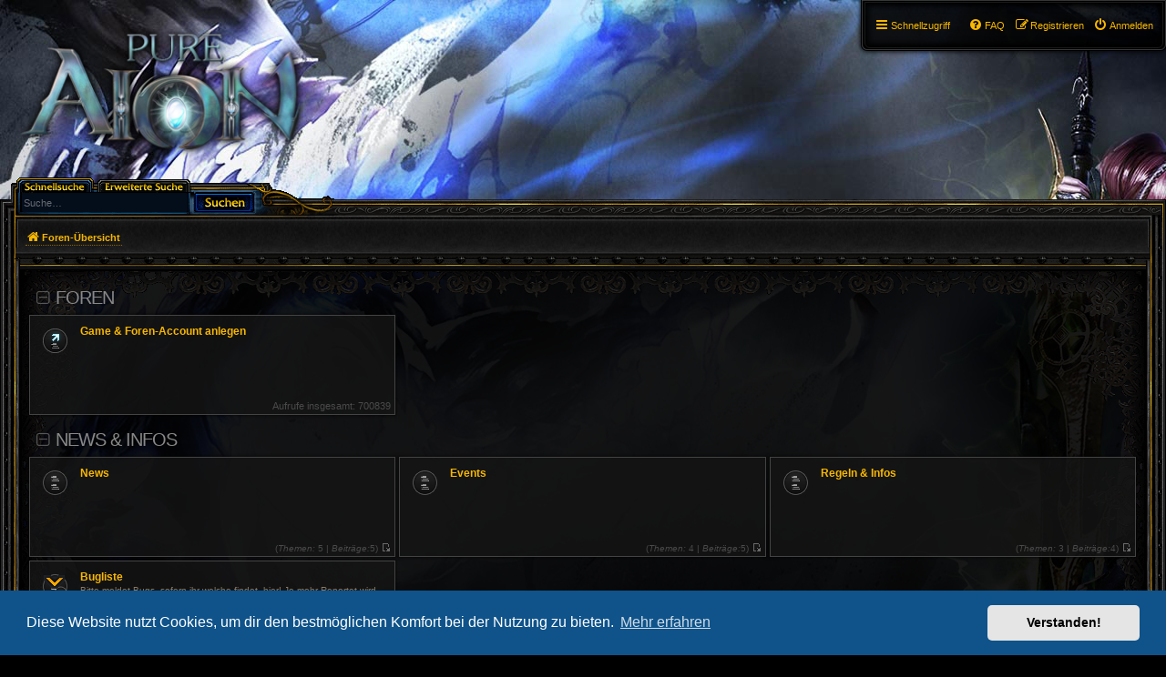

--- FILE ---
content_type: text/html; charset=UTF-8
request_url: https://pure-aion.net/index.php?sid=14f8854bff1159856035170de73ac53f
body_size: 4975
content:
<!DOCTYPE html>
<html dir="ltr" lang="de">
<head>
<meta charset="utf-8" />
<meta http-equiv="X-UA-Compatible" content="IE=edge">
<meta name="viewport" content="width=device-width, initial-scale=1" />

<title>PureAION - Foren-Übersicht</title>


	<link rel="canonical" href="https://www.pure-aion.net/">

<!--
	phpBB style name: PBWoW 3.2.1
	Based on style:   prosilver (this is the default phpBB3 style)
	Original author:  Tom Beddard ( http://www.subBlue.com/ )
	Modified by: PayBas ( http://www.pbwow.com/ )
	Maintained by: Sajaki ( http://www.avathar.be/ )
-->

<link href="./assets/css/font-awesome.min.css?assets_version=91" rel="stylesheet">
<link href="./styles/prosilver/theme/stylesheet.css?assets_version=1" rel="stylesheet">
<link href="./styles/prosilver/theme/en/stylesheet.css?assets_version=1" rel="stylesheet">

<link href="./styles/pbwow3/theme/stylesheet.css?assets_version=91" rel="stylesheet">
<link href="./styles/pbwow3/theme/de/stylesheet.css?assets_version=91" rel="stylesheet">



	<link href="./assets/cookieconsent/cookieconsent.min.css?assets_version=91" rel="stylesheet">

<!--[if lte IE 9]>
<link href="./styles/pbwow3/theme/tweaks.css?assets_version=91" rel="stylesheet">
<![endif]-->





</head>
<body id="phpbb" class="nojs notouch section-index ltr pbwow3 ">


<div id="wrap" class="wrap">
	<a id="top" class="top-anchor" accesskey="t"></a>
	<div id="page-header">
		<div class="headerbar" role="banner">
					<div class="inner">

			<div id="site-description" class="site-description">
				<a id="logo" class="logo" href="./index.php?sid=a5b9a83ebca497fb718965563bc1e870" title="Foren-Übersicht">
					<span class="site_logo"></span></a>
				<h1>PureAION</h1>
				<p>AION 3.9 Privater Server</p>
				<p class="skiplink"><a href="#start_here">Zum Inhalt</a></p>
			</div>

									<div id="search-box" class="search-box search-header" role="search">
				<form action="./search.php?sid=a5b9a83ebca497fb718965563bc1e870" method="get" id="search">
				<fieldset>
					<input name="keywords" id="keywords" type="search" maxlength="128" title="Suche nach Wörtern" class="inputbox search tiny" size="20" value="" placeholder="Suche…" />
					<button class="button icon-button search-icon" type="submit" title="Suche"></button>
					<a href="./search.php?sid=a5b9a83ebca497fb718965563bc1e870" class="button icon-button search-adv-icon" title="Erweiterte Suche">
						<!-- <i class="icon fa-cog fa-fw" aria-hidden="true"></i><span class="sr-only">Erweiterte Suche</span> -->
					</a>
					<input type="hidden" name="sid" value="a5b9a83ebca497fb718965563bc1e870" />

				</fieldset>
				</form>
			</div>
						
			</div>
					</div>
				<div class="navblock" role="navigation">
	<div class="inner">
	<ul id="nav-main" class="nav-main linklist" role="menubar">
		<li id="quick-links" class="quick-links dropdown-container responsive-menu" data-skip-responsive="true">
			<a href="#" class="dropdown-trigger">
				<i class="icon fa-bars fa-fw" aria-hidden="true"></i><span>Schnellzugriff</span>
			</a>
			<div class="dropdown">
				<div class="pointer"><div class="pointer-inner"></div></div>
				<ul class="dropdown-contents" role="menu">
					
											<li class="separator"></li>
																								<li>
							<a href="./search.php?search_id=unanswered&amp;sid=a5b9a83ebca497fb718965563bc1e870" role="menuitem">
								<i class="icon fa-child fa-fw icon-gray" aria-hidden="true"></i><span>Unbeantwortete Themen</span>
							</a>
						</li>
						<li>
							<a href="./search.php?search_id=active_topics&amp;sid=a5b9a83ebca497fb718965563bc1e870" role="menuitem">
								<i class="icon fa-comments-o fa-fw icon-blue" aria-hidden="true"></i><span>Aktive Themen</span>
							</a>
						</li>
						<li class="separator"></li>
						<li>
							<a href="./search.php?sid=a5b9a83ebca497fb718965563bc1e870" role="menuitem">
								<i class="icon fa-search fa-fw" aria-hidden="true"></i><span>Suche</span>
							</a>
						</li>
					
										<li class="separator"></li>

									</ul>
			</div>
		</li>

						<li class="rightside"  data-skip-responsive="true">
				<a href="./ucp.php?mode=login&amp;redirect=index.php&amp;sid=a5b9a83ebca497fb718965563bc1e870" title="Anmelden" accesskey="x" role="menuitem">
					<i class="icon fa-power-off fa-fw" aria-hidden="true"></i><span>Anmelden</span>
				</a>
			</li>
						<li class="rightside" data-skip-responsive="true">
				<a href="./ucp.php?mode=register&amp;sid=a5b9a83ebca497fb718965563bc1e870" role="menuitem">
					<i class="icon fa-pencil-square-o  fa-fw" aria-hidden="true"></i><span>Registrieren</span>
				</a>
			</li>
								
						
		<li data-last-responsive="true" class="rightside"  >
			<a href="/help/faq?sid=a5b9a83ebca497fb718965563bc1e870" title="Häufig gestellte Fragen" role="menuitem">
				<i class="icon fa-question-circle fa-fw" aria-hidden="true"></i><span>FAQ</span>
			</a>
		</li>

					</ul>

	</div>
</div>
		<div class="navbar">
	<ul id="nav-breadcrumbs" class="nav-breadcrumbs linklist navlinks" role="menubar">
						<li class="breadcrumbs">
									<span class="crumb"  itemtype="http://data-vocabulary.org/Breadcrumb" itemscope=""><a href="./index.php?sid=a5b9a83ebca497fb718965563bc1e870" itemprop="url" accesskey="h" data-navbar-reference="index"><i class="icon fa-home fa-fw"></i><span itemprop="title">Foren-Übersicht</span></a></span>

											</li>
						<li class="rightside responsive-search">
			<a href="./search.php?sid=a5b9a83ebca497fb718965563bc1e870" title="Zeigt die erweiterten Suchoptionen an" role="menuitem">
				<i class="icon fa-search fa-fw" aria-hidden="true"></i><span class="sr-only">Suche</span>
			</a>
		</li>
		
														
	</ul>
</div>	</div>

	
	<a id="start_here" class="anchor"></a>
	<div id="page-body" class="page-body" role="main">
		
		
<div class="fancy-index"></div>



	
	
			<div id="category-3" class="collapse-box">
		<h2>Foren</h2>
		
	<div class="forabg forum-blocks">
		<div class="inner">
			<ul class="forums">

					<li class="row">
						<dl>
				<dt title="Keine ungelesenen Beiträge">
										<a href="./viewforum.php?f=3&amp;sid=a5b9a83ebca497fb718965563bc1e870" class="icon-link no-forum-image forum_link"></a>
										<div class="list-inner">
						<a href="./viewforum.php?f=3&amp;sid=a5b9a83ebca497fb718965563bc1e870" class="forumtitle">Game &amp; Foren-Account anlegen</a>
						<span class="forum-description"></span>
											</div>
				</dt>

									<dd class="redirect"><span>Aufrufe insgesamt: 700839</span></dd>
							</dl>
					</li>
			

				</ul>

			</div>
		</div>
	</div>
	
	
			<div id="category-4" class="collapse-box">
		<h2><a href="./viewforum.php?f=4&amp;sid=a5b9a83ebca497fb718965563bc1e870">News &amp; Infos</a></h2>
		
	<div class="forabg forum-blocks">
		<div class="inner">
			<ul class="forums">

	

	
	

					<li class="row">
						<dl>
				<dt title="Keine ungelesenen Beiträge">
										<a href="./viewforum.php?f=2&amp;sid=a5b9a83ebca497fb718965563bc1e870" class="icon-link no-forum-image forum_read"></a>
										<div class="list-inner">
						<a href="./viewforum.php?f=2&amp;sid=a5b9a83ebca497fb718965563bc1e870" class="forumtitle">News</a>
						<span class="forum-description"></span>
											</div>
				</dt>

									<dd class="forum-stats"><span>
						(<dfn>Themen:</dfn> 5 | <dfn>Beiträge:</dfn>5)
						<a href="./viewtopic.php?p=48&amp;sid=a5b9a83ebca497fb718965563bc1e870#p48" title="Keine ungelesenen Beiträge"><span class="imageset icon_topic_latest" title="Neuester Beitrag">Neuester Beitrag</span></a>											</span></dd>

					<dd class="mcp-status"><span>
												</span>
					</dd>
							</dl>
					</li>
			

	
	

					<li class="row">
						<dl>
				<dt title="Keine ungelesenen Beiträge">
										<a href="./viewforum.php?f=19&amp;sid=a5b9a83ebca497fb718965563bc1e870" class="icon-link no-forum-image forum_read"></a>
										<div class="list-inner">
						<a href="./viewforum.php?f=19&amp;sid=a5b9a83ebca497fb718965563bc1e870" class="forumtitle">Events</a>
						<span class="forum-description"></span>
											</div>
				</dt>

									<dd class="forum-stats"><span>
						(<dfn>Themen:</dfn> 4 | <dfn>Beiträge:</dfn>5)
						<a href="./viewtopic.php?p=72&amp;sid=a5b9a83ebca497fb718965563bc1e870#p72" title="Keine ungelesenen Beiträge"><span class="imageset icon_topic_latest" title="Neuester Beitrag">Neuester Beitrag</span></a>											</span></dd>

					<dd class="mcp-status"><span>
												</span>
					</dd>
							</dl>
					</li>
			

	
	

					<li class="row">
						<dl>
				<dt title="Keine ungelesenen Beiträge">
										<a href="./viewforum.php?f=5&amp;sid=a5b9a83ebca497fb718965563bc1e870" class="icon-link no-forum-image forum_read"></a>
										<div class="list-inner">
						<a href="./viewforum.php?f=5&amp;sid=a5b9a83ebca497fb718965563bc1e870" class="forumtitle">Regeln &amp; Infos</a>
						<span class="forum-description"></span>
											</div>
				</dt>

									<dd class="forum-stats"><span>
						(<dfn>Themen:</dfn> 3 | <dfn>Beiträge:</dfn>4)
						<a href="./viewtopic.php?p=47125&amp;sid=a5b9a83ebca497fb718965563bc1e870#p47125" title="Keine ungelesenen Beiträge"><span class="imageset icon_topic_latest" title="Neuester Beitrag">Neuester Beitrag</span></a>											</span></dd>

					<dd class="mcp-status"><span>
												</span>
					</dd>
							</dl>
					</li>
			

	
	

					<li class="row">
						<dl>
				<dt title="Keine ungelesenen Beiträge">
										<a href="./viewforum.php?f=6&amp;sid=a5b9a83ebca497fb718965563bc1e870" class="icon-link no-forum-image forum_read_subforum"></a>
										<div class="dropdown-container dropdown-button-control">
						<span title="Unterforum" class="dropdown-trigger"></span>
						<div class="dropdown hidden">
							<div class="dropdown-contents">
														<strong>Unterforum:</strong>
															<a href="./viewforum.php?f=7&amp;sid=a5b9a83ebca497fb718965563bc1e870" class="subforum read" title="Keine ungelesenen Beiträge">
								<i class="icon fa-file-o fa-fw  icon-blue icon-md" aria-hidden="true"></i><span>Bug-Archiv</span></a>																					</div>
						</div>
					</div>
										<div class="list-inner">
						<a href="./viewforum.php?f=6&amp;sid=a5b9a83ebca497fb718965563bc1e870" class="forumtitle">Bugliste</a>
						<span class="forum-description">Bitte meldet Bugs, sofern ihr welche findet, hier! Je mehr Reportet wird, umso besser können wir das Spielerlebnis für euch machen!</span>
											</div>
				</dt>

									<dd class="forum-stats"><span>
						(<dfn>Themen:</dfn> 4 | <dfn>Beiträge:</dfn>7)
						<a href="./viewtopic.php?p=46977&amp;sid=a5b9a83ebca497fb718965563bc1e870#p46977" title="Keine ungelesenen Beiträge"><span class="imageset icon_topic_latest" title="Neuester Beitrag">Neuester Beitrag</span></a>											</span></dd>

					<dd class="mcp-status"><span>
												</span>
					</dd>
							</dl>
					</li>
			

				</ul>

			</div>
		</div>
	</div>
	
	
			<div id="category-8" class="collapse-box">
		<h2><a href="./viewforum.php?f=8&amp;sid=a5b9a83ebca497fb718965563bc1e870">Spieler-Foren</a></h2>
		
	<div class="forabg forum-blocks">
		<div class="inner">
			<ul class="forums">

	

	
	

					<li class="row">
						<dl>
				<dt title="Keine ungelesenen Beiträge">
										<a href="./viewforum.php?f=9&amp;sid=a5b9a83ebca497fb718965563bc1e870" class="icon-link no-forum-image forum_read"></a>
										<div class="list-inner">
						<a href="./viewforum.php?f=9&amp;sid=a5b9a83ebca497fb718965563bc1e870" class="forumtitle">Allgemeine Diskussionen</a>
						<span class="forum-description"></span>
											</div>
				</dt>

									<dd class="forum-stats"><span>
						(<dfn>Themen:</dfn> 8 | <dfn>Beiträge:</dfn>26)
						<a href="./viewtopic.php?p=46970&amp;sid=a5b9a83ebca497fb718965563bc1e870#p46970" title="Keine ungelesenen Beiträge"><span class="imageset icon_topic_latest" title="Neuester Beitrag">Neuester Beitrag</span></a>											</span></dd>

					<dd class="mcp-status"><span>
												</span>
					</dd>
							</dl>
					</li>
			

	
	

					<li class="row">
						<dl>
				<dt title="Keine ungelesenen Beiträge">
										<a href="./viewforum.php?f=10&amp;sid=a5b9a83ebca497fb718965563bc1e870" class="icon-link no-forum-image forum_read_subforum"></a>
										<div class="dropdown-container dropdown-button-control">
						<span title="Unterforen" class="dropdown-trigger"></span>
						<div class="dropdown hidden">
							<div class="dropdown-contents">
														<strong>Unterforen:</strong>
															<a href="./viewforum.php?f=15&amp;sid=a5b9a83ebca497fb718965563bc1e870" class="subforum read" title="Keine ungelesenen Beiträge">
								<i class="icon fa-file-o fa-fw  icon-blue icon-md" aria-hidden="true"></i><span>Marktplatz-Asmos</span></a>															<a href="./viewforum.php?f=16&amp;sid=a5b9a83ebca497fb718965563bc1e870" class="subforum read" title="Keine ungelesenen Beiträge">
								<i class="icon fa-file-o fa-fw  icon-blue icon-md" aria-hidden="true"></i><span>Marktplatz-Elyos</span></a>																					</div>
						</div>
					</div>
										<div class="list-inner">
						<a href="./viewforum.php?f=10&amp;sid=a5b9a83ebca497fb718965563bc1e870" class="forumtitle">Marktplatz</a>
						<span class="forum-description"></span>
											</div>
				</dt>

									<dd class="forum-stats"><span>
						Keine Beiträge											</span></dd>

					<dd class="mcp-status"><span>
												</span>
					</dd>
							</dl>
					</li>
			

	
	

					<li class="row">
						<dl>
				<dt title="Keine ungelesenen Beiträge">
										<a href="./viewforum.php?f=11&amp;sid=a5b9a83ebca497fb718965563bc1e870" class="icon-link no-forum-image forum_read"></a>
										<div class="list-inner">
						<a href="./viewforum.php?f=11&amp;sid=a5b9a83ebca497fb718965563bc1e870" class="forumtitle">Verbesserungsvorschläge</a>
						<span class="forum-description"></span>
											</div>
				</dt>

									<dd class="forum-stats"><span>
						(<dfn>Themen:</dfn> 2 | <dfn>Beiträge:</dfn>5)
						<a href="./viewtopic.php?p=46987&amp;sid=a5b9a83ebca497fb718965563bc1e870#p46987" title="Keine ungelesenen Beiträge"><span class="imageset icon_topic_latest" title="Neuester Beitrag">Neuester Beitrag</span></a>											</span></dd>

					<dd class="mcp-status"><span>
												</span>
					</dd>
							</dl>
					</li>
			

	
	

					<li class="row">
						<dl>
				<dt title="Keine ungelesenen Beiträge">
										<a href="./viewforum.php?f=12&amp;sid=a5b9a83ebca497fb718965563bc1e870" class="icon-link no-forum-image forum_read"></a>
										<div class="list-inner">
						<a href="./viewforum.php?f=12&amp;sid=a5b9a83ebca497fb718965563bc1e870" class="forumtitle">Guides</a>
						<span class="forum-description"></span>
											</div>
				</dt>

									<dd class="forum-stats"><span>
						Keine Beiträge											</span></dd>

					<dd class="mcp-status"><span>
												</span>
					</dd>
							</dl>
					</li>
			

	
	

					<li class="row">
						<dl>
				<dt title="Keine ungelesenen Beiträge">
										<a href="./viewforum.php?f=13&amp;sid=a5b9a83ebca497fb718965563bc1e870" class="icon-link no-forum-image forum_read"></a>
										<div class="list-inner">
						<a href="./viewforum.php?f=13&amp;sid=a5b9a83ebca497fb718965563bc1e870" class="forumtitle">Fragen und Hilfe zu AION</a>
						<span class="forum-description"></span>
											</div>
				</dt>

									<dd class="forum-stats"><span>
						(<dfn>Themen:</dfn> 4 | <dfn>Beiträge:</dfn>8)
						<a href="./viewtopic.php?p=48001&amp;sid=a5b9a83ebca497fb718965563bc1e870#p48001" title="Keine ungelesenen Beiträge"><span class="imageset icon_topic_latest" title="Neuester Beitrag">Neuester Beitrag</span></a>											</span></dd>

					<dd class="mcp-status"><span>
												</span>
					</dd>
							</dl>
					</li>
			

				</ul>

			</div>
		</div>
	</div>
	
	
			<div id="category-14" class="collapse-box">
		<h2>Foren</h2>
		
	<div class="forabg forum-blocks">
		<div class="inner">
			<ul class="forums">

					<li class="row">
						<dl>
				<dt title="Keine ungelesenen Beiträge">
										<a href="./viewforum.php?f=14&amp;sid=a5b9a83ebca497fb718965563bc1e870" class="icon-link no-forum-image forum_read"></a>
										<div class="list-inner">
						<a href="./viewforum.php?f=14&amp;sid=a5b9a83ebca497fb718965563bc1e870" class="forumtitle">Offtopic</a>
						<span class="forum-description"></span>
											</div>
				</dt>

									<dd class="forum-stats"><span>
						Keine Beiträge											</span></dd>

					<dd class="mcp-status"><span>
												</span>
					</dd>
							</dl>
					</li>
			
			</ul>

			</div>
		</div>
	</div>




	<div class="stat-block online-list">
		<h3>Wer ist online?</h3>		<p>
						Insgesamt sind <strong>20</strong> Besucher online :: 1 sichtbares Mitglied, 0 unsichtbare Mitglieder und 19 Gäste (basierend auf den aktiven Besuchern der letzten 5 Minuten)<br />Der Besucherrekord liegt bei <strong>1671</strong> Besuchern, die am Di 28. Okt 2025, 22:35 gleichzeitig online waren.<br />
											</p>
	</div>

	<div class="stat-block statistics">
		<h3>Statistik</h3>
		<p>
						Beiträge insgesamt <strong>60</strong> &bull; Themen insgesamt <strong>30</strong> &bull; Mitglieder insgesamt <strong>1283</strong> &bull; Unser neuestes Mitglied: <strong><a href="./memberlist.php?mode=viewprofile&amp;u=3215&amp;sid=a5b9a83ebca497fb718965563bc1e870" class="username">BerndBrot</a></strong>
					</p>
	</div>



<div class="clear"></div>

			</div>


<div id="page-footer" class="page-footer" role="contentinfo">
	<div class="navbar_footer" role="navigation">
	<div class="inner">

	<ul id="nav-footer" class="nav-footer linklist" role="menubar">
		<li class="breadcrumbs">
									<span class="crumb"><a href="./index.php?sid=a5b9a83ebca497fb718965563bc1e870" data-navbar-reference="index"><i class="icon fa-home fa-fw" aria-hidden="true"></i><span>Foren-Übersicht</span></a></span>					</li>
		
				<li class="rightside">Alle Zeiten sind <span title="Europa/Berlin">UTC+01:00</span></li>
							<li class="rightside">
				<a href="./ucp.php?mode=delete_cookies&amp;sid=a5b9a83ebca497fb718965563bc1e870" data-ajax="true" data-refresh="true" role="menuitem">
					<i class="icon fa-trash fa-fw" aria-hidden="true"></i><span>Alle Cookies löschen</span>
				</a>
			</li>
														</ul>

	</div>
</div>

	<div class="copyright">
									</div>

	<div id="darkenwrapper" class="darkenwrapper" data-ajax-error-title="AJAX-Fehler" data-ajax-error-text="Bei der Verarbeitung deiner Anfrage ist ein Fehler aufgetreten." data-ajax-error-text-abort="Der Benutzer hat die Anfrage abgebrochen." data-ajax-error-text-timeout="Bei deiner Anfrage ist eine Zeitüberschreitung aufgetreten. Bitte versuche es erneut." data-ajax-error-text-parsererror="Bei deiner Anfrage ist etwas falsch gelaufen und der Server hat eine ungültige Antwort zurückgegeben.">
		<div id="darken" class="darken">&nbsp;</div>
	</div>

	<div id="phpbb_alert" class="phpbb_alert" data-l-err="Fehler" data-l-timeout-processing-req="Bei der Anfrage ist eine Zeitüberschreitung aufgetreten.">
		<a href="#" class="alert_close"></a>
		<h3 class="alert_title">&nbsp;</h3><p class="alert_text"></p>
	</div>
	<div id="phpbb_confirm" class="phpbb_alert">
		<a href="#" class="alert_close"></a>
		<div class="alert_text"></div>
	</div>
</div>

</div>

<div>
	<a id="bottom" class="anchor" accesskey="z"></a>
	</div>

<script type="text/javascript" src="./assets/javascript/jquery-3.6.0.min.js?assets_version=91"></script>
		<script type="text/javascript" src="./assets/javascript/core.js?assets_version=91"></script>

<script>
jQuery(function($) {
	'use strict';

	/* Anchor jump offset for top-bar */
	function scroll_if_anchor(href) {
		href = typeof(href) == "string" ? href : $(this).attr("href");

		if(!href) return;
		var fromTop = $topBarHeight + 4;
		var $target = $(href);

		// Older browsers without pushState might flicker here, as they momentarily jump to the wrong position (IE < 10)
		if($target.length) {
			$('html, body').scrollTop($target.offset().top - fromTop);
			if(history && "pushState" in history) {
				history.pushState({}, document.title, window.location.href.split("#")[0] + href);
				//window.location.hash = href;
				return false;
			}
		}
	}

	var $topBar = $('#top-bar');
	var $topBarHeight = 0;

	if ($topBar.length) {
		$topBarHeight = $topBar.outerHeight();

		$("body").on("click", "a[href^='#']", scroll_if_anchor);

		scroll_if_anchor(window.location.hash);
	}

	/* Collapse boxes */
	$('.stat-block.online-list').attr('id', 'online-list');
	$('.stat-block.birthday-list').attr('id', 'birthday-list');
	$('.stat-block.statistics').attr('id', 'statistics');

	$('.collapse-box > h2, .stat-block > h3').addClass("open").find('a').contents().unwrap();

	$('.collapse-box, .stat-block').collapse({
		persist: true,
		open: function() {
			this.stop(true,true);
			this.addClass("open");
			this.slideDown(400);
		},
		close: function() {
			this.stop(true,true);
			this.slideUp(400);
			this.removeClass("open");
		}
	});

	var $videoBG = $('#video-background');
	var hasTopBar = $('#top-bar').length;

	function resizeVideoBG() {
		var height = $(window).height();
		$videoBG.css('height', (height - 42) + 'px');
	}

	if (hasTopBar && $videoBG.length) {
		$(window).resize(function() {
			resizeVideoBG()
		});
		resizeVideoBG();
	}

	});
</script>


	<script src="./assets/cookieconsent/cookieconsent.min.js?assets_version=91"></script>
	<script>
		window.addEventListener("load", function(){
			window.cookieconsent.initialise({
				"palette": {
					"popup": {
						"background": "#0F538A"
					},
					"button": {
						"background": "#E5E5E5"
					}
				},
				"theme": "classic",
				"content": {
					"message": "Diese\u0020Website\u0020nutzt\u0020Cookies,\u0020um\u0020dir\u0020den\u0020bestm\u00F6glichen\u0020Komfort\u0020bei\u0020der\u0020Nutzung\u0020zu\u0020bieten.",
					"dismiss": "Verstanden\u0021",
					"link": "Mehr\u0020erfahren",
					"href": "https\u003A\/\/de.wikipedia.org\/wiki\/HTTP\u002DCookie"
				}
			})});
	</script>

<script>
(function($) {  // Avoid conflicts with other libraries

'use strict';

	phpbb.addAjaxCallback('reporttosfs', function(data) {
		if (data.postid !== "undefined") {
			$('#sfs' + data.postid).hide();
			phpbb.closeDarkenWrapper(5000);
		}
	});

})(jQuery);
</script>
<script src="./styles/prosilver/template/forum_fn.js?assets_version=91"></script>
<script src="./styles/prosilver/template/ajax.js?assets_version=91"></script>
<script src="./styles/pbwow3/template/jquery.collapse.js?assets_version=91"></script>
<script src="./styles/pbwow3/template/jquery.collapse_storage.js?assets_version=91"></script>



<script defer src="https://static.cloudflareinsights.com/beacon.min.js/vcd15cbe7772f49c399c6a5babf22c1241717689176015" integrity="sha512-ZpsOmlRQV6y907TI0dKBHq9Md29nnaEIPlkf84rnaERnq6zvWvPUqr2ft8M1aS28oN72PdrCzSjY4U6VaAw1EQ==" data-cf-beacon='{"version":"2024.11.0","token":"140179909ed445d7a3a68b1502cf49c3","r":1,"server_timing":{"name":{"cfCacheStatus":true,"cfEdge":true,"cfExtPri":true,"cfL4":true,"cfOrigin":true,"cfSpeedBrain":true},"location_startswith":null}}' crossorigin="anonymous"></script>
</body>
</html>


--- FILE ---
content_type: text/css
request_url: https://pure-aion.net/styles/pbwow3/theme/stylesheet.css?assets_version=91
body_size: 546
content:
/*  phpBB3 Style Sheet
	--------------------------------------------------------------
	Style name:			PBWoW3
	Based on style:		prosilver (the default phpBB 3.2.x style)
	Original author:	Tom Beddard ( http://www.subblue.com/ )
	Modified by:		PayBas ( http://pbwow.com/ )
	--------------------------------------------------------------
*/


@import url("base.css?v=3.2");
@import url("common.css?v=3.2");
@import url("links.css?v=3.2");
@import url("content.css?v=3.2");
@import url("buttons.css?v=3.2");
@import url("cp.css?v=3.2");
@import url("forms.css?v=3.2");
@import url("icons.css?v=3.2");
@import url("colours.css?v=3.2");
@import url("imageset.css?v=3.2");
@import url("custom.css?v=3.2");
@import url("responsive.css?v=3.2");
@import url("extensions.css?v=3.2");

/* PBWoW Master style specific assets (overall_header {T_THEME_NAME}
   (excluded for children)
--------------------------------------------- */

body.pbwow3 {
	background-attachment: scroll;
}

body.pbwow3 .logo {
	background: url("./images/theme/logo-aion.png") no-repeat;
	background-size: 101%;
	width: 300px;
	height: 180px;
	margin: 10px 10px 40px 10px;
	display: block;
}

body.pbwow3 #video-background {
	display: none;
}

body.pbwow3 #page-body:before {
	display: none;
}
body.pbwow3 #page-body {
	background-color: rgba(0,0,0,0.90);
}

@media only screen and (max-width: 999px), only screen and (max-device-width: 999px) {

	body.pbwow3 {
		background-image: url("./images/theme/wod-small.png");
		background-position: 0 0;
	}

	body.pbwow3.topbar {
		background-position: 0 41px;
	}
}

@media screen and (max-width: 859px) {
	body.pbwow3 #logo {
		width: 200px;
		height: 100px;
		margin: 0 0 25px 0;
	}
}

@media screen and (max-width: 640px) {
	body.pbwow3 #logo {
		display: none;
	}
}

/* Tweaks
--------------------------------------------- */
.notouch.section-viewtopic .post-buttons {
	opacity: 0;
	transition: opacity .4s;
}

.notouch.section-viewtopic .post:hover .post-buttons {
	opacity: 1;
}

ul.linklist > li,
#quick-links {
	margin-right: 10px;
}

ul.linklist > li.rightside {
	margin-left: 10px;
}

.icon-mark-read {
	margin-left: 20px !important;
	margin-right: 15px !important;
}

ul.linklist > li a:hover {
	text-decoration: none;
}

.action-bar.compact {
	display: none;
}

input#pf_pbbnetavatar, label[for=pf_pbbnetavatar] {
	display: none;
}

.topic_poll + hr {
	display: none;
}

/* =Media queries (all >700px rules are in responsive.css)
-------------------------------------------------------------- */

@media screen and (max-width: 999px) {
	.forum-blocks li.row,
	.index-left .forum-blocks li.row {
		width: 100%;
		min-height: 60px;
	}

	.forum-blocks li.row dl {
		min-height: inherit;
	}

	.postprofile {
		background-position: 50% 0;
	}
}


--- FILE ---
content_type: text/css
request_url: https://pure-aion.net/styles/pbwow3/theme/custom.css?v=3.2
body_size: 953
content:
/* Custom CSS for PBWoW 3.2
You can customize whatever you want.
Some defaults are included, like on PBWoW.com
*/


/* Special post styles
--------------------------------------------- */

.bg1 .postprofile { background-image: url("./images/avatar-bg1.gif"); }
.bg2 .postprofile { background-image: url("./images/avatar-bg2.gif"); }
.blizz .bg1 .postprofile { background-image: url("./images/avatar-bg1-blizz.gif"); }
.blizz .bg2 .postprofile { background-image: url("./images/avatar-bg2-blizz.gif"); }
.red .bg1 .postprofile { background-image: url("./images/avatar-bg1-red.jpg"); }
.red .bg2 .postprofile { background-image: url("./images/avatar-bg2-red.jpg"); }

.propass .postprofile .avatar {
   overflow: visible;
}

.propass .postprofile .avatar:after {
	background-image: url("./images/propass.gif");
	content: "";
	display: block;
	height: 84px;
	width: 120px;
	position: absolute;
	bottom: -9px;
	left: 50%;
	-webkit-transform: translateX(-49px);
	-ms-transform: translateX(-49px);
	transform: translateX(-49px);
}
.propass .postprofile .has-avatar .rank-icon {
	background: none;
}


/* Hide/show profile fields
 * (comment-out the fields that you DO want to display)
--------------------------------------------- */

/*.postprofile .profile-posts, */
/*.postprofile .profile-pb_wow_guild,*/
.profile-context .profile-pb_wow_level,
.profile-context .profile-pb_wow_race,
.profile-context .profile-pb_wow_gender,
.profile-context .profile-pb_wow_class,
.profile-context .profile-pb_diablo_class,
.profile-context .profile-pb_diablo_gender,
.profile-context .profile-pb_diablo_follower,
.profile-context .profile-pb_wildstar_race,
.profile-context .profile-pb_wildstar_class,
.profile-context .profile-pb_wildstar_gender,
.profile-context .profile-pb_wildstar_path,
.profile-context .profile-pb_bnet_host,
.profile-context .profile-pb_bnet_realm,
.profile-context .profile-pb_bnet_name,
.profile-context .profile-pb_bnet_url,
.profile-context .profile-pb_bnet_avatar {
	display: none;
}

.profile-context .profile-rank img,
.profile-context .profile-posts-rank img {
	vertical-align: middle;
}


/* Styling profile fields
 * (example of how to use only CSS to style profile fields)
--------------------------------------------- */

.profile-context .profile-custom-field:before,
.profile-context .profile-custom-field:after { font-family: FontAwesome; }

.profile-context .profile-pb_wow_guild { font-weight: bold; }
.profile-context .profile-pb_wow_guild strong { display: none; }
.profile-context .profile-pb_wow_guild:before { content: '\f104'; }
.profile-context .profile-pb_wow_guild:after { content: ' \f105'; }


/* General post content styling
 * (example of how to apply custom CSS to special rank post layouts)
--------------------------------------------- */

.blizz .content { color: #00C0FF; }
.blizz .content strong { color: #FFF; }

.mvp .content { color: #5DF644; }
.mvp .content strong { color: #FFF; }


/* Icon images
--------------------------------------------- */
.small-icon {
	background: none !important;
	padding: 0;
	position: relative;
}

.small-icon > a {
	padding-left: 0 !important;
	padding-right: 0 !important;
}

.small-icon > a:before,
#top-bar .small-icon:before,
.navbar .small-icon:before,
.profile-context .user-icons a:before {
	display: inline-block;
	font-family: FontAwesome;
	color: #888;
	text-shadow: 0 0 5px #000;
	font-style: normal;
	font-weight: normal;
	font-size: 14px;
	line-height: inherit;
	text-decoration: none;
	padding-right: 3px;
	-webkit-font-smoothing: antialiased;
	-moz-osx-font-smoothing: grayscale;
}

.small-icon > a:hover:before {
	color: #FFF;
	text-shadow: 0 0 16px #009CFF;
}

.dropdown-contents .small-icon > a:before {
	width: 1.28571em;
	text-align: center;
}

#top-bar .small-icon:before,
#top-bar .small-icon.link > a:before {
	color: inherit;
	padding-right: 5px;
}


/* Top-bar links
 * (example of how to apply custom icons to elements in the top-bar)
--------------------------------------------- */

#top-bar .icon1:before			{ content: '\f1b3'; }
#top-bar .icon2 > a:before		{ content: '\f004'; }
#top-bar .icon3 > a:before		{ content: '\f0ac'; }
#top-bar .icon4 > a:before		{ content: '\f0a4'; }
#top-bar .icon5 > a:before		{ content: '\f019'; }


/* Header links
 * (example of how to apply custom CSS to links in the header)
--------------------------------------------- */

.small-icon.icon-portal > a:before		{ content: '\f0ac'; }
.small-icon.icon-dkp > a:before			{ content: '\f091'; }
.small-icon.icon-custom1 > a:before		{ content: '\f004'; }
.small-icon.icon-custom2 > a:before		{ content: '\f164'; }


/* Other stuff
--------------------------------------------- */

.donate-button {
	background: url('./images/donate.jpg') no-repeat 0 0;
	display: block;
	width: 300px;
	height: 220px;
	padding: 0;
	margin: 0 auto;
}

.donate-button:hover {
	background-position: 0 -220px;
}


/* PBWoW.com specific stuff (personal preference)
--------------------------------------------- */

body.section-viewtopic .postbody h3,
#qr_postform .fields1 > dl {
	display: none;
}

body.section-viewtopic .postbody p.author {
	clear: none;
	margin: 0;
	padding: 8px 0 12px;
}


--- FILE ---
content_type: text/css
request_url: https://pure-aion.net/styles/pbwow3/theme/responsive.css?v=3.2
body_size: 2938
content:
/* Responsive Design
---------------------------------------- */

@media (max-width: 320px) {
	select, .inputbox {
		max-width: 240px;
	}
}

/* Notifications list
----------------------------------------*/
@media (max-width: 350px) {
	.dropdown-extended .dropdown-contents {
		width: auto;
	}
}

@media (max-width: 430px) {
	.action-bar .search-box .inputbox {
		width: 120px;
	}

	.section-viewtopic .search-box .inputbox {
		width: 57px;
	}

	.action-bar .search-box .inputbox ::-moz-placeholder {
    	content: "Search...";
  	}

  	.action-bar .search-box .inputbox :-ms-input-placeholder {
  		content: "Search...";
  	}

  	.action-bar .search-box .inputbox ::-webkit-input-placeholder {
  		content: "Search...";
  	}
}

@media (max-width: 500px) {
	dd label {
		white-space: normal;
	}

	select, .inputbox {
		max-width: 260px;
	}

	.captcha-panel dd.captcha {
		margin-left: 0;
	}

	.captcha-panel dd.captcha-image img {
		width: 100%;
	}

	dl.details dt, dl.details dd {
		width: auto;
		float: none;
		text-align: left;
	}

	dl.details dd {
		margin-left: 20px;
	}

	p.responsive-center {
		float: none;
		text-align: center;
		margin-bottom: 5px;
	}

	.action-bar > div {
		margin-bottom: 5px;
 	}

	.action-bar > .pagination {
		float: none;
		clear: both;
		padding-bottom: 1px;
		text-align: center;
	}

	.action-bar > .pagination li.page-jump {
		margin: 0 2px;
	}

	p.jumpbox-return {
		display: none;
	}

	.display-options > label:nth-child(1) {
		display: block;
		margin-bottom: 5px;
	}

	.attach-controls {
		margin-top: 5px;
		width: 100%;
	}

	.quick-links .dropdown-trigger span {
		display: none;
	}
}

@media (max-width: 550px) {
	ul.topiclist.forums dt {
		margin-right: 0;
	}

	ul.topiclist.forums dt .list-inner {
		margin-right: 0;
	}

	ul.topiclist.forums dd.lastpost {
		display: none;
	}
}

@media (max-width: 700px) {
	.responsive-hide {
		display: none !important;
	}

	.responsive-show {
		display: block !important;
	}

	.responsive-show-inline {
		display: inline !important;
	}

	.responsive-show-inline-block {
		display: inline-block !important;
	}

	/* Content wrappers
	----------------------------------------*/
	html {
		height: auto;
	}

	body {
		padding: 0;
	}

	.wrap {
		border: none;
		border-radius: 0;
		margin: 0;
		min-width: 300px;
		padding: 0;
	}

	/* Index */
	.index-left {
		margin-right: 0;
		float: none;
		overflow: inherit;
	}

	.index-right {
		width: auto;
		float: none;
	}

	.misc-block.advertisement {
		display: none;
	}

	/* Common block wrappers
	----------------------------------------*/

	.headerbar, .navbar, .forabg, .forumbg, .post, .panel {
		border-radius: 0;
		margin-left: 0;
		margin-right: 0;
	}

	.cp-main .forabg, .cp-main .forumdb, .cp-main .post, .cp-main .panel {
		border-radius: 0;
	}

	/* Logo block
	----------------------------------------*/
	.site-description {
		float: none;
		width: auto;
		text-align: center;
	}

	.logo {
		/* change display value to inline-block to show logo */
		display: none;
		float: none;
		padding: 10px;
	}

	.site-description h1, .site-description p {
		text-align: inherit;
		float: none;
		margin: 5px;
		line-height: 1.2em;
		overflow: hidden;
		text-overflow: ellipsis;
	}

	.site-description p, .search-header {
		display: none;
	}

	/* Navigation
	----------------------------------------*/
	.headerbar + .navbar {
		margin-top: -5px;
	}

	.headerbar {
		min-height: 150px;
	}

	.navbar:before,
	.navbar:after {
		display: none;
	}

	/* Search
	----------------------------------------*/
	.responsive-search {
		display: block !important;
	}

	.responsive-search a {
		display: block;
		width: 16px;
		height: 22px;
		text-indent: 99px;
		overflow: hidden;
		background-position: 50% 50%;
		background-repeat: no-repeat;
		text-decoration: none;
	}

	#page-body {
		background: url("./images/border-bot.gif") repeat-x 0 100%,
		url("./images/border-top.gif") repeat-x 0 0,
		rgba(0, 0, 0, 0.8);
		margin: 0;
		padding-left: 5px;
		padding-right: 5px;
		position: relative;
	}

	/* .topiclist lists
	----------------------------------------*/
	li.header dt {
		text-align: center;
		text-transform: none;
		line-height: 1em;
		font-size: 1.2em;
		padding-bottom: 4px;
	}

	ul.topiclist li.header dt, ul.topiclist li.header dt .list-inner {
		margin-right: 0 !important;
		padding-right: 0;
	}

	ul.topiclist li.header dd {
		display: none !important;
	}

	ul.topiclist dt, ul.topiclist dt .list-inner,
	ul.topiclist.missing-column dt, ul.topiclist.missing-column dt .list-inner,
	ul.topiclist.two-long-columns dt, ul.topiclist.two-long-columns dt .list-inner,
	ul.topiclist.two-columns dt, ul.topiclist.two-columns dt .list-inner {
		margin-right: 0;
	}

	ul.topiclist dt .list-inner.with-mark {
		padding-right: 34px;
	}

	ul.topiclist dt .list-inner {
		min-height: 30px;
	}

	ul.topiclist li.header dt .list-inner {
		min-height: 0;
	}

	ul.topiclist dd {
		display: none;
	}

	ul.topiclist dd.mark {
		display: block;
	}

	/* Forums and topics lists
	----------------------------------------*/
	ul.topiclist.forums dt {
		margin-right: -250px;
	}

	ul.topiclist dd.mark {
		display: block;
		position: absolute;
		right: 5px;
		top: 0;
		margin: 0;
		width: auto;
		min-width: 0;
		text-align: left;
	}

	ul.topiclist.forums dd.topics dfn, ul.topiclist.topics dd.posts dfn {
		position: relative;
		left: 0;
		width: auto;
		display: inline;
		font-weight: normal;
	}

	li.row .responsive-show strong {
		font-weight: bold;
		color: inherit;
	}

	ul.topiclist li.row dt a.subforum {
		display: inline-block;
		vertical-align: bottom;
		overflow: hidden;
		text-overflow: ellipsis;
		max-width: 100px;
	}

	/* Pagination
	----------------------------------------*/
	.pagination > ul {
		margin: 5px 0 0;
	}

	.row .pagination .ellipsis + li {
		display: none !important;
	}

	/* Responsive tables
	----------------------------------------*/
	table.responsive, table.responsive tbody, table.responsive tr, table.responsive td {
		display: block;
	}

	table.responsive thead, table.responsive th {
		display: none;
	}

	table.responsive.show-header thead, table.responsive.show-header th:first-child {
		display: block;
		width: auto !important;
		text-align: left !important;
	}

	table.responsive.show-header th:first-child span.rank-img {
		display: none;
	}

	table.responsive tr {
		margin: 2px 0;
	}

	table.responsive td {
		width: auto !important;
		text-align: left !important;
		padding: 4px;
	}

	table.responsive td.empty {
		display: none !important;
	}

	table.responsive td > dfn {
		display: inline-block !important;
	}

	table.responsive td > dfn:after {
		content: ':';
		padding-right: 5px;
	}

	table.responsive span.rank-img {
		float: none;
		padding-right: 5px;
	}

	table.responsive.memberlist td:first-child input[type="checkbox"] {
		float: right;
	}

	/* Forms
	----------------------------------------*/
	fieldset dt, fieldset.fields1 dt, fieldset.fields2 dt {
		width: auto;
		float: none;
	}

	fieldset dd, fieldset.fields1 dd, fieldset.fields2 dd {
		margin-left: 0px;
	}

	textarea, dd textarea, .message-box textarea {
		width: 100%;
		-moz-box-sizing: border-box;
		box-sizing: border-box;
	}

	dl.pmlist dt {
		width: auto !important;
		margin-bottom: 5px;
	}

	dl.pmlist dd {
		display: inline-block;
		margin-left: 0 !important;
	}

	dl.pmlist dd:first-of-type {
		padding-left: 20px;
	}

	.smiley-box, .message-box {
		float: none;
		width: auto;
	}

	.smiley-box {
		margin-top: 5px;
	}

	.bbcode-status {
		display: none;
	}

	.colour-palette, .colour-palette tbody, .colour-palette tr {
		display: block;
	}

	.colour-palette td {
		display: inline-block;
		margin-right: 2px;
	}

	.colour-palette a {
		display: inline-block !important;
	}

	.horizontal-palette td:nth-child(2n), .vertical-palette tr:nth-child(2n) {
		display: none;
	}

	fieldset.quick-login label {
		display: block;
		margin-bottom: 5px;
		white-space: normal;
	}

	fieldset.quick-login label > span {
		display: inline-block;
		min-width: 100px;
	}

	fieldset.quick-login input.inputbox {
		width: 85%;
		max-width: 300px;
		margin-left: 20px;
	}

	fieldset.quick-login label[for="autologin"] {
		display: inline-block;
		text-align: right;
		min-width: 50%;
	}

	/* User profile
	----------------------------------------*/
	.column1, .column2, .left-box.profile-details {
		float: none;
		width: auto;
	}

	/* Polls
	----------------------------------------*/

	.topic_poll .content {
		padding: 0 10px;
	}

	.topic_poll .polls {
		margin-left: 0;
		margin-right: 0;
	}

	fieldset.polls dt {
		margin-top: 5px;
		width: 25%;
	}

	fieldset.polls dd {
		margin-top: 5px;
	}

	fieldset.polls dd.resultbar {
		padding-left: 20px;
		width: 40%;
	}

	fieldset.polls dd.poll_option_percent {
		width: 15%;
		white-space: nowrap;
	}

	.breadcrumbs .crumb-topic {
		display: none;
	}

	.responsive-search a {
		padding: 0 4px !important;
		height: auto;
		width: auto;
		overflow: inherit;
		text-indent: inherit;
	}

	/* Post
	----------------------------------------*/
	.postbody {
		position: static;
		background: none !important;
		text-align: left;
	}

	.postprofile
	{
		background: none !important;
		text-align: left;
	}

	.postprofile, .postbody, .search .postbody {
		display: block;
		width: auto;
		float: none;
		padding: 0;
		min-height: 0;
	}

	/* Posts & Post profiles */
	.post .postprofile {
		overflow: inherit;
		padding-bottom: 0;
		min-height: inherit;
	}

	.postprofile dd {
		display: none;
	}

	.postprofile dt, .postprofile dd.profile-rank, .search .postprofile dd {
		display: block;
		margin: 0;
	}

	.postprofile .icons-frame,
	.postprofile .rank-icon {
		display: none;
	}

	.postprofile .avatar-container {
		background: none !important;
		margin: 0;
		min-height: inherit;
		padding: 0;
	}

	.postprofile .has-avatar .avatar-container {
		margin: 0;
		overflow: inherit;
	}

	.postprofile .avatar-container:after {
		clear: none;
	}

	.postprofile .avatar {
		background: none;
		display: block;
		float: left;
		margin-top: 0;
		margin-bottom: 0;
		margin-right: 5px;
		padding: 0;
		width: auto;
		height: auto;
	}

	.postprofile .avatar img {
		width: auto !important;
		height: auto !important;
		max-height: 32px;
	}

	.postprofile .avatar:after {
		display: none !important;
	}

	.profile-context .dropdown {
		left: 0;
		top: 50px;
	}

	.has-profile .postbody h3 {
		margin-left: 0 !important;
		margin-right: 0 !important;
	}

	.has-profile .post-buttons {
		right: 20px;
		top: 15px;
	}

	.online {
		background-size: 40px;
	}

	/* Misc stuff
	----------------------------------------*/
	h2 {
		margin-top: .5em;
	}

	p {
		margin-bottom: .5em;
		overflow: hidden;
	}

	p.rightside {
		margin-bottom: 0;
	}

	fieldset.display-options label {
		display: block;
		clear: both;
		margin-bottom: 5px;
	}

	dl.mini dd.pm-legend {
		float: left;
		min-width: 200px;
	}

	.topicreview {
		margin: 0 -5px;
		padding: 0 5px;
	}

	fieldset.display-actions {
		white-space: normal;
	}

	.phpbb_alert {
		width: auto;
		margin: 0 5px;
	}

	.attach-comment dfn {
		width: 100%;
	}

	#video-background {
		display: none;
	}

	#qr_postform .panel {
		padding: 15px 5px 25px;
	}

}

/* Nav-bar */
@media only screen and (max-width: 500px), only screen and (max-device-width: 500px) {
	dd label {
		white-space: normal;
	}

	select, .inputbox {
		max-width: 260px;
	}

	.captcha-panel dd.captcha {
		margin-left: 0;
	}

	.captcha-panel dd.captcha-image img {
		width: 100%;
	}

	#recaptcha_challenge_image,
	#recaptcha_response_field,
	.recaptchatable #recaptcha_image {
		width: 100% !important;
		height: auto !important;
	}

	.recaptchatable tr td:last-child {
		display: none;
	}

	.captcha-panel .recaptcha-responsive {
		display: inline-block !important;
		margin-top: 10px;
		vertical-align: middle;
	}

	#page-header .navbar {
		border-radius: 0;
		width: 100%;
		-moz-box-sizing: border-box;
		box-sizing: border-box;
	}
	#page-header .navbar > .inner {
		border-radius: 0;
	}
}

@media only screen and (max-width: 430px), only screen and (max-device-width: 430px) {
    .section-viewtopic .search-box .inputbox {
        width: 100px;
    }
}

@media only screen and (max-width: 320px), only screen and (max-device-width: 320px) {
	select, .inputbox {
		max-width: 240px;
	}
}

	/* Notifications list
----------------------------------------*/
@media only screen and (max-width: 350px), only screen and (max-device-width: 350px) {
    .dropdown-extended .dropdown-contents {
        width: auto;
    }
}


@media only screen and (max-width: 550px), only screen and (max-device-width: 550px) {
	ul.topiclist.forums dt, ul.topiclist.topics dt {
		margin-right: 0;
	}

	ul.topiclist.forums dt .list-inner, ul.topiclist.topics dt .list-inner {
		margin-right: 0;
	}

	ul.topiclist.forums dd.lastpost, ul.topiclist.topics dd.lastpost {
		display: none;
	}
}

@media only screen and (max-width: 500px), only screen and (max-device-width: 500px) {
	dl.details dt, dl.details dd {
		width: auto;
		float: none;
		text-align: left;
	}

	dl.details dd {
		margin-left: 20px;
	}
}

/* Misc stuff
----------------------------------------*/
#top-bar {
	background-position: 0 100%;
}

body.topbar-fixed #top-bar {
	width: auto;
	position: relative;
	top: auto;
}

body.topbar-fixed #wrap {
	margin-top: auto;
}

.post .postbody .content,
.cp-main .post .content,
.cp-main .pm .content {
	text-align: inherit;
}

.notouch.section-viewtopic .post-buttons {
	opacity: 1;
}

.has-profile .post-buttons {
	right: 5px;
	top: 5px;
}

.post-container .post > .inner,
.post.pm > .inner {
	position: inherit; /* TODO necessary? */
}



@media only screen and (max-width: 500px), only screen and (max-device-width: 500px) {
	.topic_poll p.author {
		display: none;
	}

	p.responsive-center {
		float: none;
		text-align: center;
		margin-bottom: 5px;
	}

	.action-bar > div {
		margin-bottom: 5px;
	}

	.action-bar > .pagination {
		float: none;
		clear: both;
		padding-bottom: 1px;
		text-align: center;
	}

	.action-bar > .pagination li.page-jump {
		margin: 0 2px;
	}

	p.jumpbox-return {
		display: none;
	}

	.display-options > label:nth-child(1) {
		display: block;
		margin-bottom: 5px;
	}

	.attach-controls {
		margin-top: 5px;
		width: 100%;
	}

	#qr_postform #message-box {
		padding: 10px 10px 16px;
	}
}

@media (min-width: 701px) and (max-width: 950px) {

	.row .pagination {
		margin-top: 2px;
		margin-bottom: 2px;
	}

	ul.topiclist dt {
		margin-right: -410px;
	}

	ul.topiclist dt .list-inner {
		margin-right: 410px;
	}

	dd.posts, dd.topics, dd.views {
		width: 80px;
	}
}

@media (max-width: 992px) {
	.row .pagination {
		text-align: left;
		float: right;
		margin-top: -18px;
		/*margin-bottom: 4px;*/
	}
}

@media (max-width: 860px) {
	.row .pagination {
		text-align: left;
		float: left;
		margin-top: 2px;
		margin-bottom: 2px;
	}
}


@media (max-width: 700px) {
	.row .pagination {
		text-align: left;
		float: right;
		margin-top: 2px;
		margin-bottom: 2px;
	}
}
